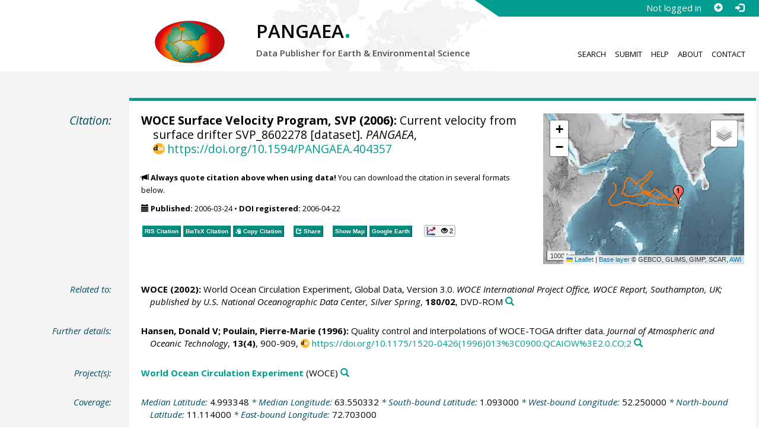

--- FILE ---
content_type: text/html;charset=utf-8
request_url: https://doi.pangaea.de/10.1594/PANGAEA.404357?format=recommendations
body_size: 322
content:
<div class="row"><div class="col-lg-21 col-md-20 col-sm-24 col-xs-24 col-lg-offset-3 col-md-offset-4"><div class="row"><div class="col-lg-24 col-md-24 col-sm-24 col-xs-24"><div class="text-block top-border"><h2>Datasets with similar metadata</h2><ul class="recommender-list" data-ga-event-category="Similar Datasets Link"><li class="recommender-item"><a rel="follow" href="https://doi.pangaea.de/10.1594/PANGAEA.400763"><strong>WOCE Surface Velocity Program, SVP (2006): </strong>Current velocity from surface drifter SVP_8602278.</a> <small class="text-linkwrap doi-link">https://doi.org/10.1594/PANGAEA.400763</small><!--Score: 377.6164-->
</li>
<li class="recommender-item"><a rel="follow" href="https://doi.pangaea.de/10.1594/PANGAEA.404358"><strong>WOCE Surface Velocity Program, SVP (2006): </strong>Water temperature and current velocity from surface drifter SVP_8602288.</a> <small class="text-linkwrap doi-link">https://doi.org/10.1594/PANGAEA.404358</small><!--Score: 306.7034-->
</li>
<li class="recommender-item"><a rel="follow" href="https://doi.pangaea.de/10.1594/PANGAEA.404361"><strong>WOCE Surface Velocity Program, SVP (2006): </strong>Water temperature and current velocity from surface drifter SVP_8603083.</a> <small class="text-linkwrap doi-link">https://doi.org/10.1594/PANGAEA.404361</small><!--Score: 272.67496-->
</li>
</ul></div></div></div></div></div>